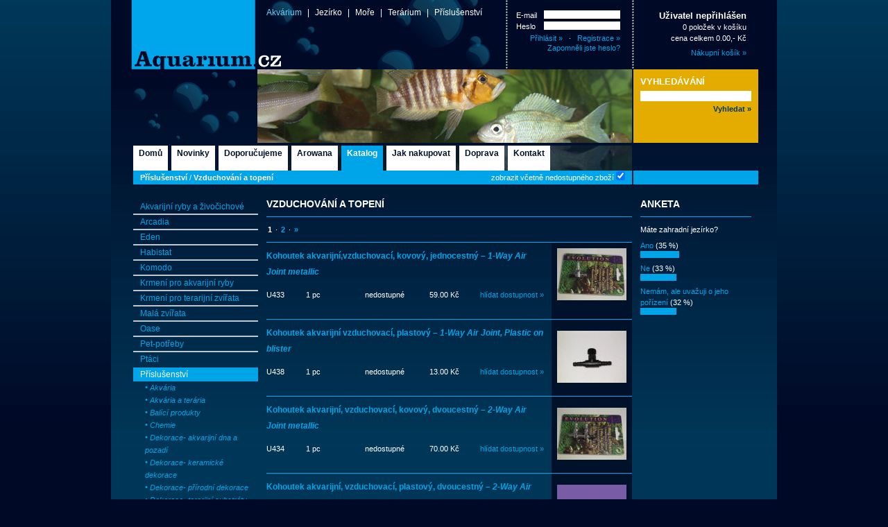

--- FILE ---
content_type: text/html; charset=windows-1250
request_url: http://www.aquarium.cz/katalog/prislusenstvi/vzduchovani-a-topeni/
body_size: 6806
content:
<!DOCTYPE HTML PUBLIC "-//W3C//DTD HTML 4.01 Transitional//EN" "http://www.w3.org/TR/html4/loose.dtd">
<html>
<head>
  <meta http-equiv="content-type" content="text/html; charset=windows-1250">
  <title>    Vzduchování a topení                                         | 
      aquarium.cz</title>
  <base href="http://www.aquarium.cz/">
  <link rel="stylesheet" href="http://www.aquarium.cz/static/base.css" type="text/css">
  <link href="rss/" rel="alternate" type="application/rss+xml" title="RSS kanál">
  <!--[if lte IE 6]><link rel="stylesheet" href="http://www.aquarium.cz/static/base_ie6.css" type="text/css"><![endif]-->
    <!--[if IE]><style type="text/css"> #page div.katalog input.submit { width: 60px; } </style><![endif]-->
  <meta name="keywords" content="akvarijní rybičky, akvária, příslušenství k akváriím">
  <meta name="description" content="Prodej akvarijních rybiček">
  <meta http-equiv="content-language" content="cs">
  <meta name="robots" content="all, follow">
  <meta name="author" content="www.pesava.cz; e-mail: weby@pesava.cz">
<meta name="verify-v1" content="sV+ugxdOtQ38TIiy8SGM0wI8C7nOPoLJLY3gAHQkEJk=" />
  <script src="http://www.aquarium.cz/static/skup.js" type="da2a88d14f6889417d7db255-text/javascript" language="JavaScript"></script>
  
<script type="da2a88d14f6889417d7db255-text/javascript" src="http://www.aquarium.cz/static/lightbox/prototype.js"></script>
<script type="da2a88d14f6889417d7db255-text/javascript" src="http://www.aquarium.cz/static/lightbox/scriptaculous.js?load=effects"></script>
<script type="da2a88d14f6889417d7db255-text/javascript" src="http://www.aquarium.cz/static/lightbox/lightbox.js"></script>
<link rel="stylesheet" href="http://www.aquarium.cz/static/lightbox/lightbox.css" type="text/css">

</head>
<body><div class="body">
  <div id="head">
    <h1><a href="http://www.aquarium.cz/" title="Aquarium.cz"><span>Aquarium.cz</span></a></h1>
    <div class="sekce">
      <a href="http://www.aquarium.cz/" class="act">Akvárium</a> |
      <a href="http://www.aquarium.cz/jezirko/">Jezírko</a> |
      <a href="http://www.aquarium.cz/more/">Moře</a> |
      <a href="http://www.aquarium.cz/terarium/">Terárium</a> |
      <a href="http://www.aquarium.cz/prislusenstvi/">Příslušenství</a>
          </div>
          <div class="login">
                        <form action="http://www.aquarium.cz/" method="post">
          <label for="email">E-mail</label>
          <div><input type="text" name="email" maxlength="32" size="32" value="" id="email"></div>
          <label for="heslo">Heslo</label>
          <div><input type="password" name="heslo" maxlength="32" size="32" id="heslo"></div>
          <div class="butt">
            <input type="submit" name="login" value="Přihlásit &raquo;"> 
            &nbsp; &middot; &nbsp; 
            <a href="registrace/">Registrace &raquo;</a><br>
            <a href="zapomenute-heslo/">Zapomněli jste heslo?</a>
          </div>   
        </form>
      </div>
      
    <div class="user">
      <strong>
        Uživatel nepřihlášen
              </strong><br>
      0 položek v košíku<br>
      cena celkem 0.00,- Kč<br>
      <div class="butt">
        <a href="kos/">Nákupní košík &raquo;</a> 
              </div>
    </div>
    <br clear="all">
    <div class="banner"><img src="http://www.aquarium.cz/static/design-akvarium/banner1_top.jpg" alt="banner1_top.jpg" height="106" width="540"></div>
    <div class="search">
      <strong>Vyhledávání</strong>
      <form action="hledej/" method="get">
        <input type="text" name="w" maxlength="64" value=""><br>
        <input type="submit" class="submit" value="Vyhledat &raquo;">
      </form>
    </div>
    <br clear="all">
  </div>
  <div id="menu" style="background-image: url(http://www.aquarium.cz/static/design-akvarium/banner1_bottom.jpg);">
                  <a href="">Domů</a>
                        <a href="novinky/">Novinky</a>
                        <a href="specialita/">Doporučujeme</a>
                        <a href="arowana/">Arowana</a>
                        <a href="katalog/" class="act">Katalog</a>
                        <a href="jak-nakupovat/">Jak nakupovat</a>
                        <a href="doprava/">Doprava</a>
                        <a href="kontakt/">Kontakt</a>
                                                                                                      </div>
  <div id="path">
    <div class="main">
      <span>zobrazit včetně nedostupného zboží <input id="checkbox" type="checkbox" checked="true"></span>              <a href="katalog/prislusenstvi/">Příslušenství</a> /               <a href="katalog/prislusenstvi/vzduchovani-a-topeni/">Vzduchování a topení                                        </a>          </div>
    <div class="right">&nbsp;</div>
    <br clear="all">
  </div>
  <div class="page">
    <div id="kat">
              <a id="akvarijni-ryby-a-zivocichove" href="katalog/akvarijni-ryby-a-zivocichove/" class="first">Akvarijní ryby a živočichové</a>
        <ul id="sub-akvarijni-ryby-a-zivocichove" style="display: none;">          <li><a href="katalog/akvarijni-ryby-a-zivocichove/africke-cichlidy-jezer-malawi-victorin/">&bull; Africké cichlidy jezer malawi + victorin                    </a></li>
                  <li><a href="katalog/akvarijni-ryby-a-zivocichove/africke-tetry/">&bull; Africké tetry                                               </a></li>
                  <li><a href="katalog/akvarijni-ryby-a-zivocichove/africke-trpaslici-cichlidky/">&bull; Africké trpasličí cichlidky                                 </a></li>
                  <li><a href="katalog/akvarijni-ryby-a-zivocichove/ostnojazycne-ryby/">&bull; Arowany                                                     </a></li>
                  <li><a href="katalog/akvarijni-ryby-a-zivocichove/brakicke-ryby/">&bull; Brakické ryby                                               </a></li>
                  <li><a href="katalog/akvarijni-ryby-a-zivocichove/cichlidy-jezera-tanganyika/">&bull; Cichlidy jezera tanganyika                                  </a></li>
                  <li><a href="katalog/akvarijni-ryby-a-zivocichove/duhovky-gavunci/">&bull; Duhovky - (gavůnci)                                         </a></li>
                  <li><a href="katalog/akvarijni-ryby-a-zivocichove/dania-rasbory-kardinalky/">&bull; Dánia, rasbory, kardinálky                                  </a></li>
                  <li><a href="katalog/akvarijni-ryby-a-zivocichove/halancici/">&bull; Štikovci                                                    </a></li>
                  <li><a href="katalog/akvarijni-ryby-a-zivocichove/hrotnocelci/">&bull; Hrotnočelci                                                 </a></li>
                  <li><a href="katalog/akvarijni-ryby-a-zivocichove/jihoamericke-cichlidky-apistogrammy/">&bull; Jihoamerické cichlidky (apistogrammy)                       </a></li>
                  <li><a href="katalog/akvarijni-ryby-a-zivocichove/jihoamericke-tetry/">&bull; Jihoamerické tetry                                          </a></li>
                  <li><a href="katalog/akvarijni-ryby-a-zivocichove/africcti-sumci/">&bull; Krevety                                                     </a></li>
                  <li><a href="katalog/akvarijni-ryby-a-zivocichove/labirintky-cichavci/">&bull; Labyrintky (čichavci)                                       </a></li>
                  <li><a href="katalog/akvarijni-ryby-a-zivocichove/labirintky-betty/">&bull; Labyrintky - betty                                          </a></li>
                  <li><a href="katalog/akvarijni-ryby-a-zivocichove/lezci-hlavacoviti/">&bull; Lezci a hlaváčovití                                         </a></li>
                  <li><a href="katalog/akvarijni-ryby-a-zivocichove/mekkysi/">&bull; Měkkýši                                                     </a></li>
                  <li><a href="katalog/akvarijni-ryby-a-zivocichove/mrenky-rasozrouti/">&bull; Mřenky a řasožrouti                                         </a></li>
                  <li><a href="katalog/akvarijni-ryby-a-zivocichove/nozovci/">&bull; Nožovci                                                     </a></li>
                  <li><a href="katalog/akvarijni-ryby-a-zivocichove/obozivelnici/">&bull; Obojživelníci                                               </a></li>
                  <li><a href="katalog/akvarijni-ryby-a-zivocichove/ostatni-cichlidy/">&bull; Ostatní cichlidy                                            </a></li>
                  <li><a href="katalog/akvarijni-ryby-a-zivocichove/ostatni-ryby/">&bull; Ostatní ryby                                                </a></li>
                  <li><a href="katalog/akvarijni-ryby-a-zivocichove/parmicky/">&bull; Parmičky                                                    </a></li>
                  <li><a href="katalog/akvarijni-ryby-a-zivocichove/raci-a-krabi/">&bull; Raci a krabi                                                </a></li>
                  <li><a href="katalog/akvarijni-ryby-a-zivocichove/rejnoci/">&bull; Rejnoci                                                     </a></li>
                  <li><a href="katalog/akvarijni-ryby-a-zivocichove/skalari/">&bull; Skaláři                                                     </a></li>
                  <li><a href="katalog/akvarijni-ryby-a-zivocichove/zavojnatky/">&bull; Studenovodní ryby - závojnatky                              </a></li>
                  <li><a href="katalog/akvarijni-ryby-a-zivocichove/sumci/">&bull; Sumci                                                       </a></li>
                  <li><a href="katalog/akvarijni-ryby-a-zivocichove/africci-sumci/">&bull; Sumci afričtí                                               </a></li>
                  <li><a href="katalog/akvarijni-ryby-a-zivocichove/jihoamericci-sumci/">&bull; Sumci jihoameričtí                                          </a></li>
                  <li><a href="katalog/akvarijni-ryby-a-zivocichove/ostatni-sumci/">&bull; Sumci ostatní                                               </a></li>
                  <li><a href="katalog/akvarijni-ryby-a-zivocichove/tercovci-diskuse/">&bull; Terčovci (diskuse)                                          </a></li>
                  <li><a href="katalog/akvarijni-ryby-a-zivocichove/velke-jihoamericke-stredoamericke-cich/">&bull; Velké jihoamerické + středoamerické cich                    </a></li>
                  <li><a href="katalog/akvarijni-ryby-a-zivocichove/platy/">&bull; Živorodky -  platy                                          </a></li>
                  <li><a href="katalog/akvarijni-ryby-a-zivocichove/mecovky/">&bull; Živorodky - mečovky                                         </a></li>
                  <li><a href="katalog/akvarijni-ryby-a-zivocichove/zivorodky-velkoploutve/">&bull; Živorodky - molly                                           </a></li>
                  <li><a href="katalog/akvarijni-ryby-a-zivocichove/zivorodky/">&bull; Živorodky - ostatní                                         </a></li>
                  <li><a href="katalog/akvarijni-ryby-a-zivocichove/pavi-ocka/">&bull; Živorodky - paví očka                                       </a></li>
                  <li><a href="katalog/akvarijni-ryby-a-zivocichove/ctverzubci/">&bull; Čtverzubci                                                  </a></li>
                  <li><a href="katalog/akvarijni-ryby-a-zivocichove/ctverzubcoviti/">&bull; Čtverzubcovití a hrotnočelcovití                            </a></li>
        </ul>
              <a id="arcadia" href="katalog/arcadia/" class="">Arcadia</a>
        <ul id="sub-arcadia" style="display: none;">          <li><a href="katalog/arcadia/arcadia/">&bull; Arcadia                                                     </a></li>
        </ul>
              <a id="eden" href="katalog/eden/" class="">Eden</a>
        <ul id="sub-eden" style="display: none;">          <li><a href="katalog/eden/eden/">&bull; Eden                                                        </a></li>
        </ul>
              <a id="habistat" href="katalog/habistat/" class="">Habistat</a>
        <ul id="sub-habistat" style="display: none;">          <li><a href="katalog/habistat/habistat-krmiva-doplnky/">&bull; Krmiva a doplňky                                            </a></li>
                  <li><a href="katalog/habistat/habistat-podestylky/">&bull; Podestýlky                                                  </a></li>
        </ul>
              <a id="komodo" href="katalog/komodo/" class="">Komodo</a>
        <ul id="sub-komodo" style="display: none;">          <li><a href="katalog/komodo/dekorace-komodo/">&bull; Dekorace                                                    </a></li>
                  <li><a href="katalog/komodo/krmiva-doplniky-komodo/">&bull; Krmiva a doplňky                                            </a></li>
                  <li><a href="katalog/komodo/merici-technika-komodo/">&bull; Měřící technika                                             </a></li>
                  <li><a href="katalog/komodo/osvetleni-komodo/">&bull; Osvětlení                                                   </a></li>
                  <li><a href="katalog/komodo/teraria-komodo/">&bull; Terária                                                     </a></li>
                  <li><a href="katalog/komodo/topeni-komodo/">&bull; Topení                                                      </a></li>
        </ul>
              <a id="krmeni-pro-akvarijni-ryby" href="katalog/krmeni-pro-akvarijni-ryby/" class="">Krmení pro akvarijní ryby</a>
        <ul id="sub-krmeni-pro-akvarijni-ryby" style="display: none;">          <li><a href="katalog/krmeni-pro-akvarijni-ryby/krmeni/">&bull; Krmení                                                      </a></li>
                  <li><a href="katalog/krmeni-pro-akvarijni-ryby/mrazena-krmiva/">&bull; Mražená krmiva                                              </a></li>
                  <li><a href="katalog/krmeni-pro-akvarijni-ryby/mrazena-krmiva-v-blistrech/">&bull; Mražená krmiva -  v blistrech                               </a></li>
                  <li><a href="katalog/krmeni-pro-akvarijni-ryby/mrazena-krmiva-chovatelske-baleni/">&bull; Mražená krmiva - chovatelské balení                         </a></li>
                  <li><a href="katalog/krmeni-pro-akvarijni-ryby/sucha-krmiva/">&bull; Suchá krmiva                                                </a></li>
                  <li><a href="katalog/krmeni-pro-akvarijni-ryby/ziva-krmina/">&bull; Živá krmiva                                                 </a></li>
        </ul>
              <a id="krmeni-pro-terarijni-zvirata" href="katalog/krmeni-pro-terarijni-zvirata/" class="">Krmení pro terarijní zvířata</a>
        <ul id="sub-krmeni-pro-terarijni-zvirata" style="display: none;">          <li><a href="katalog/krmeni-pro-terarijni-zvirata/krmeni-pro-terarijni-zvirata/">&bull; Krmení pro terariní zvířata                                 </a></li>
        </ul>
              <a id="mala-zvirata" href="katalog/mala-zvirata/" class="">Malá zvířata</a>
        <ul id="sub-mala-zvirata" style="display: none;">          <li><a href="katalog/mala-zvirata/hlodavci/">&bull; Hlodavci                                                    </a></li>
                  <li><a href="katalog/mala-zvirata/mala-zvirata/">&bull; Malá zvířata                                                </a></li>
        </ul>
              <a id="oase" href="katalog/oase/" class="">Oase</a>
        <ul id="sub-oase" style="display: none;">          <li><a href="katalog/oase/oase/">&bull; Oase                                                        </a></li>
        </ul>
              <a id="pet-potreby" href="katalog/pet-potreby/" class="">Pet-potřeby</a>
        <ul id="sub-pet-potreby" style="display: none;">          <li><a href="katalog/pet-potreby/hlodavci/">&bull; Hlodavci                                                    </a></li>
                  <li><a href="katalog/pet-potreby/krmiva-pro-kocky/">&bull; Krmiva a potřeby pro kočky                                  </a></li>
                  <li><a href="katalog/pet-potreby/krmiva-a-potreby-pro-psy/">&bull; Krmiva a potřeby pro psy                                    </a></li>
                  <li><a href="katalog/pet-potreby/ptaci-krmeni/">&bull; Ptáci                                                       </a></li>
        </ul>
              <a id="ptaci" href="katalog/ptaci/" class="">Ptáci</a>
        <ul id="sub-ptaci" style="display: none;">          <li><a href="katalog/ptaci/ptaci/">&bull; Ptáci                                                       </a></li>
        </ul>
              <a id="prislusenstvi" href="katalog/prislusenstvi/" class=" act">Příslušenství</a>
        <ul id="sub-prislusenstvi">          <li><a href="katalog/prislusenstvi/akvaria/">&bull; Akvária                                                     </a></li>
                  <li><a href="katalog/prislusenstvi/teraria/">&bull; Akvária a terária                                           </a></li>
                  <li><a href="katalog/prislusenstvi/packing-products/">&bull; Balící produkty                                             </a></li>
                  <li><a href="katalog/prislusenstvi/chemie/">&bull; Chemie                                                      </a></li>
                  <li><a href="katalog/prislusenstvi/dekorace-akvarijni-dna-a-pozadi/">&bull; Dekorace- akvarijní dna a pozadí                            </a></li>
                  <li><a href="katalog/prislusenstvi/dekorace-keramicke-dekorace/">&bull; Dekorace- keramické dekorace                                </a></li>
                  <li><a href="katalog/prislusenstvi/dekorace-prirodni-dekorace/">&bull; Dekorace- přírodní dekorace                                 </a></li>
                  <li><a href="katalog/prislusenstvi/dekorace-terarini-substraty-dekorace/">&bull; Dekorace- terarijní substráty a dekorace                    </a></li>
                  <li><a href="katalog/prislusenstvi/dekorace/">&bull; Dekorácie                                                   </a></li>
                  <li><a href="katalog/prislusenstvi/filtracni-technika/">&bull; Filtrační technika                                          </a></li>
                  <li><a href="katalog/prislusenstvi/literatura/">&bull; Literatura                                                  </a></li>
                  <li><a href="katalog/prislusenstvi/merici-technika-a-testovani-vody/">&bull; Měřící technika a testování vody                            </a></li>
                  <li><a href="katalog/prislusenstvi/osvetleni/">&bull; Osvětlení                                                   </a></li>
                  <li><a href="katalog/prislusenstvi/osvetleni-akvarijni/">&bull; Osvětlení - akvarijní                                       </a></li>
                  <li><a href="katalog/prislusenstvi/osvetleni-akvarijni-led-technologie/">&bull; Osvětlení - akvarijní led technologie                       </a></li>
                  <li><a href="katalog/prislusenstvi/osvetleni-terarijni/">&bull; Osvětlení - terarijní                                       </a></li>
                  <li><a href="katalog/prislusenstvi/prislusenstvi/">&bull; Prislušenství                                               </a></li>
                  <li><a href="katalog/prislusenstvi/equipment-for-aquarium/">&bull; Příslušenství pro akvária                                   </a></li>
                  <li><a href="katalog/prislusenstvi/sitky/">&bull; Síťky příslušenství                                         </a></li>
                  <li><a href="katalog/prislusenstvi/vzduchovani-a-topeni/" class="act">&bull; Vzduchování a topení                                        </a></li>
                  <li><a href="katalog/prislusenstvi/uprava-vody-a-leciva/">&bull; Úprava vody a léčivá                                        </a></li>
        </ul>
              <a id="rostliny" href="katalog/rostliny/" class="">Rostliny</a>
        <ul id="sub-rostliny" style="display: none;">          <li><a href="katalog/rostliny/rostliny-bucephalandra/">&bull; Bucephalandra                                               </a></li>
                  <li><a href="katalog/rostliny/rostliny-invitro/">&bull; Invitro plants                                              </a></li>
                  <li><a href="katalog/rostliny/rostliny-matecni/">&bull; Mateční rostliny                                            </a></li>
                  <li><a href="katalog/rostliny/rostliny-moss/">&bull; Moss                                                        </a></li>
                  <li><a href="katalog/rostliny/rostliny-sety/">&bull; Plant-sets                                                  </a></li>
                  <li><a href="katalog/rostliny/Real-planton-Deco-BONSAI/">&bull; Real plant on deco bonsai                                   </a></li>
                  <li><a href="katalog/rostliny/rostliny-terarijni/">&bull; Terarijní rostliny                                          </a></li>
                  <li><a href="katalog/rostliny/rostliny-umele/">&bull; Umělé rostliny                                              </a></li>
                  <li><a href="katalog/rostliny/rostliny-velke/">&bull; Velké rostliny petra-aqua                                   </a></li>
                  <li><a href="katalog/rostliny/rostliny-zive/">&bull; Živé rostliny                                               </a></li>
                  <li><a href="katalog/rostliny/rostliny-zive-pa/">&bull; Živé rostliny petra-aqua                                    </a></li>
                  <li><a href="katalog/rostliny/rostliny-rarity/">&bull; Živé rostliny – rarity                                      </a></li>
        </ul>
              <a id="studenovodni-ryby" href="katalog/studenovodni-ryby/" class="">Studenovodní ryby</a>
        <ul id="sub-studenovodni-ryby" style="display: none;">          <li><a href="katalog/studenovodni-ryby/jezirkove-ryby/">&bull; Ostatní jezírkové ryby                                      </a></li>
                  <li><a href="katalog/studenovodni-ryby/bitopove-ryby/">&bull; Ostatní studenovodní ryby a živočichové                     </a></li>
                  <li><a href="katalog/studenovodni-ryby/koi-kapri/">&bull; Studenovodní ryby -  koi kapři                              </a></li>
                  <li><a href="katalog/studenovodni-ryby/jesteri/">&bull; Studenovodní ryby - jeseteři                                </a></li>
                  <li><a href="katalog/studenovodni-ryby/karasy/">&bull; Studenovodní ryby - karásci                                 </a></li>
        </ul>
              <a id="terarijni-zvirata" href="katalog/terarijni-zvirata/" class="">Terarijní zvířata</a>
        <ul id="sub-terarijni-zvirata" style="display: none;">          <li><a href="katalog/terarijni-zvirata/agamy/">&bull; Agamy                                                       </a></li>
                  <li><a href="katalog/terarijni-zvirata/bezobratli/">&bull; Bezobratlí                                                  </a></li>
                  <li><a href="katalog/terarijni-zvirata/hadi/">&bull; Hadi                                                        </a></li>
                  <li><a href="katalog/terarijni-zvirata/obojzivelnici-ostatni/">&bull; Obojživelníci ostatní                                       </a></li>
                  <li><a href="katalog/terarijni-zvirata/zelvy-vodni/">&bull; Želvy vodní                                                 </a></li>
                  <li><a href="katalog/terarijni-zvirata/zaby/">&bull; Žáby                                                        </a></li>
        </ul>
              <a id="tropical" href="katalog/tropical/" class="">Tropical</a>
        <ul id="sub-tropical" style="display: none;">          <li><a href="katalog/tropical/aqua-care-tropical/">&bull; Aqua care                                                   </a></li>
                  <li><a href="katalog/tropical/sucha-krmiva-tropical/">&bull; Suchá krmiva tropical                                       </a></li>
        </ul>
          </div>
    <div id="page">
  
<h2>Vzduchování a topení                                        </h2>



  <p class="stranky">
          <a href="katalog/prislusenstvi/vzduchovani-a-topeni/strana-1/" class="act">1</a>
       &middot;           <a href="katalog/prislusenstvi/vzduchovani-a-topeni/strana-2/">2</a>
       &middot;           <a href="katalog/prislusenstvi/vzduchovani-a-topeni/strana-2/">&raquo;</a>
            </p>


  <form action="katalog/prislusenstvi/vzduchovani-a-topeni/?" method="post"><div class="katalog">
        
            
    <div class="first">
      <a href="/static/foto/3740.jpg" rel="lightbox[]" title="Kohoutek akvarijní,vzduchovací, kovový, jednocestný - 1-Way Air Joint metallic"><img src="/static/thmb/3740.jpg" alt="3740.jpg" title="Kohoutek akvarijní,vzduchovací, kovový, jednocestný - 1-Way Air Joint metallic" width="100"></a>      <div>
        <a name="3740"></a>
          
        <h3>                                                                           
          <a href="/katalog/prislusenstvi/vzduchovani-a-topeni/3740/">          Kohoutek akvarijní,vzduchovací, kovový, jednocestný &ndash; <em>1-Way Air Joint metallic</em>
          </a>        </h3>
                <table>
          <col width="60"><col width="90"><col width="70"><col width="70"><col width="120">
          <tr class="last"><td>U433</td><td>1 pc                                              </td><td>nedostupné</td><td class="cena">59.00 Kč&nbsp;</td><td class="cena">              <a href="dostupnost/?kod=U433">hlídat dostupnost &raquo;</a>
            </td>
          </tr>
                  </table>
      </div>
      <br clear="all">
    </div>
        
            
    <div>
      <a href="/static/foto/3690.jpg" rel="lightbox[]" title="Kohoutek akvarijní vzduchovací, plastový - 1-Way Air Joint, Plastic on blister"><img src="/static/thmb/3690.jpg" alt="3690.jpg" title="Kohoutek akvarijní vzduchovací, plastový - 1-Way Air Joint, Plastic on blister" width="100"></a>      <div>
        <a name="3690"></a>
          
        <h3>                                                                           
          <a href="/katalog/prislusenstvi/vzduchovani-a-topeni/3690/">          Kohoutek akvarijní vzduchovací, plastový &ndash; <em>1-Way Air Joint, Plastic on blister</em>
          </a>        </h3>
                <table>
          <col width="60"><col width="90"><col width="70"><col width="70"><col width="120">
          <tr class="last"><td>U438</td><td>1 pc                                              </td><td>nedostupné</td><td class="cena">13.00 Kč&nbsp;</td><td class="cena">              <a href="dostupnost/?kod=U438">hlídat dostupnost &raquo;</a>
            </td>
          </tr>
                  </table>
      </div>
      <br clear="all">
    </div>
        
            
    <div>
      <a href="/static/foto/3741.jpg" rel="lightbox[]" title="Kohoutek akvarijní, vzduchovací, kovový, dvoucestný - 2-Way Air Joint metallic"><img src="/static/thmb/3741.jpg" alt="3741.jpg" title="Kohoutek akvarijní, vzduchovací, kovový, dvoucestný - 2-Way Air Joint metallic" width="100"></a>      <div>
        <a name="3741"></a>
          
        <h3>                                                                           
          <a href="/katalog/prislusenstvi/vzduchovani-a-topeni/3741/">          Kohoutek akvarijní, vzduchovací, kovový, dvoucestný &ndash; <em>2-Way Air Joint metallic</em>
          </a>        </h3>
                <table>
          <col width="60"><col width="90"><col width="70"><col width="70"><col width="120">
          <tr class="last"><td>U434</td><td>1 pc                                              </td><td>nedostupné</td><td class="cena">70.00 Kč&nbsp;</td><td class="cena">              <a href="dostupnost/?kod=U434">hlídat dostupnost &raquo;</a>
            </td>
          </tr>
                  </table>
      </div>
      <br clear="all">
    </div>
        
            
    <div>
      <a href="/static/foto/3837.jpg" rel="lightbox[]" title="Kohoutek akvarijní, vzduchovací, plastový, dvoucestný - 2-Way Air Joint plastic"><img src="/static/thmb/3837.jpg" alt="3837.jpg" title="Kohoutek akvarijní, vzduchovací, plastový, dvoucestný - 2-Way Air Joint plastic" width="100"></a>      <div>
        <a name="3837"></a>
          
        <h3>                                                                           
          <a href="/katalog/prislusenstvi/vzduchovani-a-topeni/3837/">          Kohoutek akvarijní, vzduchovací, plastový, dvoucestný &ndash; <em>2-Way Air Joint plastic</em>
          </a>        </h3>
                <table>
          <col width="60"><col width="90"><col width="70"><col width="70"><col width="120">
          <tr class="last"><td>U468</td><td>1 pc                                              </td><td>nedostupné</td><td class="cena">9.00 Kč&nbsp;</td><td class="cena">              <a href="dostupnost/?kod=U468">hlídat dostupnost &raquo;</a>
            </td>
          </tr>
                  </table>
      </div>
      <br clear="all">
    </div>
        
            
    <div>
      <a href="/static/foto/3694.jpg" rel="lightbox[]" title="Kohoutek akvarijní vzduchovací, plastový průběžný - Air Joint, plastic, continuous "><img src="/static/thmb/3694.jpg" alt="3694.jpg" title="Kohoutek akvarijní vzduchovací, plastový průběžný - Air Joint, plastic, continuous " width="100"></a>      <div>
        <a name="3694"></a>
          
        <h3>                                                                           
          <a href="/katalog/prislusenstvi/vzduchovani-a-topeni/3694/">          Kohoutek akvarijní vzduchovací, plastový průběžný &ndash; <em>Air Joint, plastic, continuous </em>
          </a>        </h3>
                <table>
          <col width="60"><col width="90"><col width="70"><col width="70"><col width="120">
          <tr class="last"><td>U441</td><td>1 pc                                              </td><td>nedostupné</td><td class="cena">15.00 Kč&nbsp;</td><td class="cena">              <a href="dostupnost/?kod=U441">hlídat dostupnost &raquo;</a>
            </td>
          </tr>
                  </table>
      </div>
      <br clear="all">
    </div>
                  
    <div>
      <a href="/static/foto/3692.jpg" rel="lightbox[]" title="Air Joint, plastic, end "><img src="/static/thmb/3692.jpg" alt="3692.jpg" title="Air Joint, plastic, end " width="100"></a>      <div>
        <a name="3692"></a>
          
        <h3>                                                                           
          <a href="/katalog/prislusenstvi/vzduchovani-a-topeni/3692/">          <em>Air Joint, plastic, end </em>
          </a>        </h3>
                <table>
          <col width="60"><col width="90"><col width="70"><col width="70"><col width="120">
          <tr class="last"><td>U440</td><td>1 pc                                              </td><td>nedostupné</td><td class="cena">12.00 Kč&nbsp;</td><td class="cena">              <a href="dostupnost/?kod=U440">hlídat dostupnost &raquo;</a>
            </td>
          </tr>
                  </table>
      </div>
      <br clear="all">
    </div>
                  
    <div>
      <a href="/static/foto/5567.jpg" rel="lightbox[]" title="Air Stone Bubble Strip"><img src="/static/thmb/5567.jpg" alt="5567.jpg" title="Air Stone Bubble Strip" width="100"></a>      <div>
        <a name="5567"></a>
          
        <h3>                                                                           
          <a href="/katalog/prislusenstvi/vzduchovani-a-topeni/5567/">          <em>Air Stone Bubble Strip</em>
          </a>        </h3>
                <table>
          <col width="60"><col width="90"><col width="70"><col width="70"><col width="120">
          <tr class="last"><td>U217</td><td>15 cm                                             </td><td>nedostupné</td><td class="cena">23.00 Kč&nbsp;</td><td class="cena">              <a href="dostupnost/?kod=U217">hlídat dostupnost &raquo;</a>
            </td>
          </tr>
                  </table>
      </div>
      <br clear="all">
    </div>
                  
    <div>
      <a href="/static/foto/5568.jpg" rel="lightbox[]" title="Air Stone Cylindrical-blister"><img src="/static/thmb/5568.jpg" alt="5568.jpg" title="Air Stone Cylindrical-blister" width="100"></a>      <div>
        <a name="5568"></a>
          
        <h3>                                                                           
          <a href="/katalog/prislusenstvi/vzduchovani-a-topeni/5568/">          <em>Air Stone Cylindrical-blister</em>
          </a>        </h3>
                <table>
          <col width="60"><col width="90"><col width="70"><col width="70"><col width="120">
          <tr class="last"><td>U218</td><td>15x25 mm                                          </td><td>nedostupné</td><td class="cena">12.00 Kč&nbsp;</td><td class="cena">              <a href="dostupnost/?kod=U218">hlídat dostupnost &raquo;</a>
            </td>
          </tr>
                  </table>
      </div>
      <br clear="all">
    </div>
                  
    <div>
      <a href="/static/foto/5569.jpg" rel="lightbox[]" title="Air Stone Round"><img src="/static/thmb/5569.jpg" alt="5569.jpg" title="Air Stone Round" width="100"></a>      <div>
        <a name="5569"></a>
          
        <h3>                                                                           
          <a href="/katalog/prislusenstvi/vzduchovani-a-topeni/5569/">          <em>Air Stone Round</em>
          </a>        </h3>
                <table>
          <col width="60"><col width="90"><col width="70"><col width="70"><col width="120">
          <tr class="last"><td>U219</td><td>3 cm                                              </td><td>nedostupné</td><td class="cena">8.00 Kč&nbsp;</td><td class="cena">              <a href="dostupnost/?kod=U219">hlídat dostupnost &raquo;</a>
            </td>
          </tr>
                  </table>
      </div>
      <br clear="all">
    </div>
                  
    <div>
            <div>
        <a name="4424"></a>
          
        <h3>                                                                           
          <a href="/katalog/prislusenstvi/vzduchovani-a-topeni/4424/">          <em>Air pump Double outlet</em>
          </a>        </h3>
                <table>
          <col width="60"><col width="90"><col width="70"><col width="70"><col width="120">
          <tr class="last"><td>U555</td><td>2,5 W                                             </td><td>nedostupné</td><td class="cena">190.00 Kč&nbsp;</td><td class="cena">              <a href="dostupnost/?kod=U555">hlídat dostupnost &raquo;</a>
            </td>
          </tr>
                  </table>
      </div>
      <br clear="all">
    </div>
        
            
    <div>
      <a href="/static/foto/3918.jpg" rel="lightbox[]" title="Akvarijní vzduchovací motorek - Air pump Single outlet"><img src="/static/thmb/3918.jpg" alt="3918.jpg" title="Akvarijní vzduchovací motorek - Air pump Single outlet" width="100"></a>      <div>
        <a name="3918"></a>
          
        <h3>                                                                           
          <a href="/katalog/prislusenstvi/vzduchovani-a-topeni/3918/">          Akvarijní vzduchovací motorek &ndash; <em>Air pump Single outlet</em>
          </a>        </h3>
                <table>
          <col width="60"><col width="90"><col width="70"><col width="70"><col width="120">
          <tr class="last"><td>U519</td><td>1,8 W                                             </td><td>nedostupné</td><td class="cena">145.00 Kč&nbsp;</td><td class="cena">              <a href="dostupnost/?kod=U519">hlídat dostupnost &raquo;</a>
            </td>
          </tr>
                  </table>
      </div>
      <br clear="all">
    </div>
        
            
    <div>
      <a href="/static/foto/3695.jpg" rel="lightbox[]" title="Kámen vzduchovací, válec - Air stone cylinder"><img src="/static/thmb/3695.jpg" alt="3695.jpg" title="Kámen vzduchovací, válec - Air stone cylinder" width="100"></a>      <div>
        <a name="3695"></a>
          
        <h3>                                                                           
          <a href="/katalog/prislusenstvi/vzduchovani-a-topeni/3695/">          Kámen vzduchovací, válec &ndash; <em>Air stone cylinder</em>
          </a>        </h3>
                <table>
          <col width="60"><col width="90"><col width="70"><col width="70"><col width="120">
          <tr><td>U442</td><td>1,5 x 2,5 cm                                      </td><td>nedostupné</td><td class="cena">15.00 Kč&nbsp;</td><td class="cena">              <a href="dostupnost/?kod=U442">hlídat dostupnost &raquo;</a>
            </td>
          </tr>
          <tr class="last"><td>U445</td><td>2,5 x 5 cm                                        </td><td>nedostupné</td><td class="cena">21.00 Kč&nbsp;</td><td class="cena">              <a href="dostupnost/?kod=U445">hlídat dostupnost &raquo;</a>
            </td>
          </tr>
                  </table>
      </div>
      <br clear="all">
    </div>
        
            
    <div>
      <a href="/static/foto/3696.jpg" rel="lightbox[]" title="Kámen vzduchovací, koule - Air stone round-blister"><img src="/static/thmb/3696.jpg" alt="3696.jpg" title="Kámen vzduchovací, koule - Air stone round-blister" width="100"></a>      <div>
        <a name="3696"></a>
          
        <h3>                                                                           
          <a href="/katalog/prislusenstvi/vzduchovani-a-topeni/3696/">          Kámen vzduchovací, koule &ndash; <em>Air stone round-blister</em>
          </a>        </h3>
                <table>
          <col width="60"><col width="90"><col width="70"><col width="70"><col width="120">
          <tr><td>U443</td><td>2 cm                                              </td><td>nedostupné</td><td class="cena">12.00 Kč&nbsp;</td><td class="cena">              <a href="dostupnost/?kod=U443">hlídat dostupnost &raquo;</a>
            </td>
          </tr>
          <tr class="last"><td>U444</td><td>3 cm                                              </td><td>nedostupné</td><td class="cena">19.00 Kč&nbsp;</td><td class="cena">              <a href="dostupnost/?kod=U444">hlídat dostupnost &raquo;</a>
            </td>
          </tr>
                  </table>
      </div>
      <br clear="all">
    </div>
        
            
    <div>
      <a href="/static/foto/3698.jpg" rel="lightbox[]" title="Kámen vzduchovací, hranol - Air stone, prism "><img src="/static/thmb/3698.jpg" alt="3698.jpg" title="Kámen vzduchovací, hranol - Air stone, prism " width="100"></a>      <div>
        <a name="3698"></a>
          
        <h3>                                                                           
          <a href="/katalog/prislusenstvi/vzduchovani-a-topeni/3698/">          Kámen vzduchovací, hranol &ndash; <em>Air stone, prism </em>
          </a>        </h3>
                <table>
          <col width="60"><col width="90"><col width="70"><col width="70"><col width="120">
          <tr><td>U446</td><td>1,5 x 1,5 x 2,5 cm                                </td><td>nedostupné</td><td class="cena">17.00 Kč&nbsp;</td><td class="cena">              <a href="dostupnost/?kod=U446">hlídat dostupnost &raquo;</a>
            </td>
          </tr>
          <tr><td>U447</td><td>2,5 x 2,5 x 2,5 cm                                </td><td>nedostupné</td><td class="cena">19.00 Kč&nbsp;</td><td class="cena">              <a href="dostupnost/?kod=U447">hlídat dostupnost &raquo;</a>
            </td>
          </tr>
          <tr><td>U448</td><td>10 cm                                             </td><td>nedostupné</td><td class="cena">25.00 Kč&nbsp;</td><td class="cena">              <a href="dostupnost/?kod=U448">hlídat dostupnost &raquo;</a>
            </td>
          </tr>
          <tr><td>U449</td><td>15 cm                                             </td><td>nedostupné</td><td class="cena">35.00 Kč&nbsp;</td><td class="cena">              <a href="dostupnost/?kod=U449">hlídat dostupnost &raquo;</a>
            </td>
          </tr>
          <tr class="last"><td>U450</td><td>20 cm                                             </td><td>nedostupné</td><td class="cena">39.00 Kč&nbsp;</td><td class="cena">              <a href="dostupnost/?kod=U450">hlídat dostupnost &raquo;</a>
            </td>
          </tr>
                  </table>
      </div>
      <br clear="all">
    </div>
                  
    <div>
      <a href="/static/foto/3649.jpg" rel="lightbox[]" title="Air tube "><img src="/static/thmb/3649.jpg" alt="3649.jpg" title="Air tube " width="100"></a>      <div>
        <a name="3649"></a>
          
        <h3>                                                                           
          <a href="/katalog/prislusenstvi/vzduchovani-a-topeni/3649/">          <em>Air tube </em>
          </a>        </h3>
                <table>
          <col width="60"><col width="90"><col width="70"><col width="70"><col width="120">
          <tr class="last"><td>U350</td><td>50 m                                              </td><td>nedostupné</td><td class="cena">229.00 Kč&nbsp;</td><td class="cena">              <a href="dostupnost/?kod=U350">hlídat dostupnost &raquo;</a>
            </td>
          </tr>
                  </table>
      </div>
      <br clear="all">
    </div>
    </div><br></form>


  <p class="stranky">
          <a href="katalog/prislusenstvi/vzduchovani-a-topeni/strana-1/" class="act">1</a>
       &middot;           <a href="katalog/prislusenstvi/vzduchovani-a-topeni/strana-2/">2</a>
       &middot;           <a href="katalog/prislusenstvi/vzduchovani-a-topeni/strana-2/">&raquo;</a>
            </p>


    </div>
    <div id="lista">
              <h2>Anketa</h2>

<p>Máte zahradní jezírko?</p>
<p>
  <a href="katalog/prislusenstvi/vzduchovani-a-topeni/?hlasuj=148">Ano</a> (35&nbsp;%)<br>
  <span class="ank" style="width: 56px">&nbsp;</span>
</p>
<p>
  <a href="katalog/prislusenstvi/vzduchovani-a-topeni/?hlasuj=149">Ne</a> (33&nbsp;%)<br>
  <span class="ank" style="width: 52px">&nbsp;</span>
</p>
<p>
  <a href="katalog/prislusenstvi/vzduchovani-a-topeni/?hlasuj=150">Nemám, ale uvažuji o jeho pořízení</a> (32&nbsp;%)<br>
  <span class="ank" style="width: 52px">&nbsp;</span>
</p>
          </div>
    <br clear="all">
  </div>
  <div id="foot">
    <div class="copy">&copy; <a href="http://www.aquarium.cz/" title="Aquarium.cz">Aquarium.cz</a></div>
    <div class="line">&nbsp;</div>
    <br clear="all">
  </div>
</div>
<script type="da2a88d14f6889417d7db255-text/javascript">
var gaJsHost = (("https:" == document.location.protocol) ? "https://ssl." : "http://www.");
document.write(unescape("%3Cscript src='" + gaJsHost + "google-analytics.com/ga.js' type='text/javascript'%3E%3C/script%3E"));
</script>
<script type="da2a88d14f6889417d7db255-text/javascript">
var pageTracker = _gat._getTracker("UA-318006-5");
pageTracker._trackPageview();

var timeObj     = new Date;
var unixTimeMs  = timeObj.getTime();
var unixTime    = parseInt(unixTimeMs / 1000);
var orderID     = pageTracker._visitCode() + '-' + unixTime;
</script>

<!-- Start of SmartSupp Live Chat script -->
<script type="da2a88d14f6889417d7db255-text/javascript">
var _chatcfg = _chatcfg || {};
_chatcfg['chatKey'] = "407506d39a5ff76b74b34ee45af608b7f2d4bd5c";
window.smartchat||(function(d) {
window.smartchat = true;
 var chat = d.createElement('script'); chat.async = true; 
 chat.type = 'text/javascript'; chat.charset = 'utf-8';
 chat.src = "http://www.smartsupp.com/chat/build/loader.js?t="+(new Date()).getTime();
 var s = d.getElementsByTagName('script')[0]; s.parentNode.insertBefore(chat, s);
})(document);
</script>
<!-- End of SmartSupp Live Chat script -->

<script src="/cdn-cgi/scripts/7d0fa10a/cloudflare-static/rocket-loader.min.js" data-cf-settings="da2a88d14f6889417d7db255-|49" defer></script><script defer src="https://static.cloudflareinsights.com/beacon.min.js/vcd15cbe7772f49c399c6a5babf22c1241717689176015" integrity="sha512-ZpsOmlRQV6y907TI0dKBHq9Md29nnaEIPlkf84rnaERnq6zvWvPUqr2ft8M1aS28oN72PdrCzSjY4U6VaAw1EQ==" data-cf-beacon='{"version":"2024.11.0","token":"0e4cc39fc6fc4b73a6ec85f81d71f466","r":1,"server_timing":{"name":{"cfCacheStatus":true,"cfEdge":true,"cfExtPri":true,"cfL4":true,"cfOrigin":true,"cfSpeedBrain":true},"location_startswith":null}}' crossorigin="anonymous"></script>
</body>
</html>

--- FILE ---
content_type: text/css
request_url: http://www.aquarium.cz/static/base.css
body_size: 2283
content:
* {
	margin: 0;
	padding: 0;
}
body {
	font-family: Arial, Helvetica, sans-serif;
	font-size: 11px;
	text-align: center;
	line-height: 1.5em;
	background: #000925 url(design-akvarium/back_body.gif) repeat-x;
	color: white;
}
.body {
	width: 960px;
	margin: 0 auto;
	text-align: left;
	background: #003758 url(design-akvarium/back_page.gif) repeat-x;
	color: white;
}

#head {
	background: url(design-akvarium/logo.gif) no-repeat;
	height: 206px;
	overflow: hidden;
}
#head.admin {
	height: 100px;
}
#head h1 {
	float: left;
	width: 209px;
	height: 100px;
	float: left;
}
#head .sekce {
	float: left;
	width: 340px;
	height: 80px;
	font-size: 12px;
	padding: 10px;
}
#head .sekce a {
	color: white;
	padding: 0 5px;
}
#head .sekce a.act, #head .sekce a:hover {
	color: #6AD4FF;
}
#head h1 a {
	width: 209px;
	height: 100px;
	display: block;
}
#head h1 span {
	display: none;
}
#head .login {
	float: left;
	width: 150px;
	height: 70px;
	background: url(design-akvarium/line.gif) repeat-y;
	padding: 15px;
	overflow: hidden;
	line-height: 14px;
}
#head .login label {
	width: 40px;
	overflow: hidden;
	float: left;
	height: 14px;
	margin-bottom: 2px;
}
#head .login div {
	width: 110px;
	float: left;
	height: 14px;
	margin-bottom: 2px;
}
#head .login input {
	width: 110px;
	border: none;
	font-size: 11px;
}
#head .login div.butt {
	margin-top: 1px;
	width: 100%;
	text-align: right;
}
#head .login div.butt input {
	background-color: transparent;
	color: #00A4E8;
	font-size: 11px;
	display: inline;
	padding: 0;
	width: auto;
	cursor: pointer;
}
#head .login p.error {
	color: red;
	margin-bottom: 5px;
}

#head a {
	color: #00A4E8;
	text-decoration: none;
	background-color: transparent;
}
#head a:hover {
	color: #6AD4FF;
	background-color: transparent;
}
#head .user {
	float: left;
	width: 150px;
	height: 70px;
	margin-left: 2px;
	background: url(design-akvarium/line.gif) repeat-y;
	padding: 15px;
	overflow: hidden;
	text-align: right;
}
#head .loggedin {
	width: 250px;
	margin-left: 82px;
}
#head .blank {
	background: none;
}
#head .user strong {
	font-size: 13px;
}
#head .user div.butt {
	margin-top: 5px;
}

#head .banner {
	float: left;
	width: 540px;
	height: 106px;
	margin-left: 211px;
}
#head .search {
	background-color: #e5ac00;
	color: white;
	width: 160px;
	height: 86px;
	padding: 10px;
	float: left;
	margin-left: 2px;
	overflow: hidden;
}
#head .search input {
	border: none;
	width: 160px;
	margin-top: 5px;
}
#head .search input.submit {
	background-color: transparent;
	color: #003758;
	font-size: 11px;
	display: inline;
	padding: 0;
	width: auto;
	cursor: pointer;
	float: right;
	font-weight: bold;
}
#head .search strong {
	text-transform: uppercase;
	font-size: 13px;	
}

#menu {
	height: 36px;
	overflow: hidden;
	margin: 4px 0 0 32px;
	background-repeat: no-repeat;
	background-position: 179px -4px;
}
#menu a {
	background-color: white;
	color: #001229;
	display: block;
	line-height: 12px;
	float: left;
	margin-right: 5px;
	padding: 5px 8px 19px 8px;
	font-size: 12px;
	text-decoration: none;
	font-weight: bold;
}
#menu a:hover {
	color: #00A4E8;
	background-color: white;
}
#menu a.act {
	background-color: #00A4E8;
	color: white;
}
#path div {
	margin-left: 32px;
	background-color: #00A4E8;
	color: white;
	height: 20px;
	line-height: 20px;
	float: left;
}
#path div.main {
	width: 699px;
	padding: 0 10px;
}
#path div.main span {
	float: right;
}
#path div.right {
	width: 180px;
	margin-left: 2px;
}
#path a {
	color: white;
	background-color: transparent;
	text-decoration: none;
	font-weight: bold;
}
#path a:hover {
	color: #001229;
	background-color: transparent;
}

#foot div {
	background-color: #001229;
	color: white;
	line-height: 12px;
	padding: 9px 10px;
	font-weight: bold;
	float: left;
}
#foot a {
	color: white;
	background-color: transparent;
	text-decoration: none;
}
#foot div.copy {
	margin-left: 32px;
	width: 160px;
}
#foot div.line {
	margin-left: 2px;
	width: 699px;
}

#page.admin {
	margin-right: 27px;
}
.page {
	margin-left: 32px;
	background: url(design-akvarium/bubliny.gif) no-repeat bottom right;
	padding: 20px 0;
}
#page.admin {
	background: none;
	min-height: 250px;
}
.page #kat {
	width: 180px;
	float: left;
}
.page #page {
	width: 527px;
	float: left;
	margin: 0 2px;
	padding-left: 10px;
}
.page #lista {
	width: 160px;
	float: left;
	padding: 0 10px;
}
#kat a {
	padding: 0 10px;
	display: block;
	text-decoration: none;
	border-top: 2px solid #bfc8ce;
	color: #00A4E8;
	background-color: transparent;
	font-size: 12px;
	line-height: 20px;
}
#kat a.first {
	margin-top: 2px;
	border-top: none;
}
#kat a:hover {
	color: #6AD4FF;
	background-color: transparent;
}
#kat a.act {
	background-color: #00A4E8;
	color: white;
	margin-top: 2px;
	border-top: none;
}
#kat li {
	padding-left: 7px;
	list-style-type: none;
}
#kat li a {
	border-top: none;
	line-height: 18px;
	font-style: italic;
	font-size: 11px;
}
#kat li a.act {
	color: white;
	background-color: transparent;
	margin-top: 0;
}
#lista h2, #page h2 {
	text-transform: uppercase;
	font-size: 14px;
	padding-bottom: 10px;
	border-bottom: 1px solid #00A4E8;
	margin-bottom: 10px;
}
#page p {
	margin: 10px 0;
}
#page ul {
	margin: 0 20px;
}
#page a {
	text-decoration: none;
	color: #00A4E8;
	background-color: transparent;
}
#page a:hover {
	color: #6AD4FF;
	background-color: transparent;
}
#lista a {
	color: #00A4E8;
	background-color: transparent;
	text-decoration: none;
}
#lista a:hover {
	color: #6AD4FF;
	background-color: transparent;
}
span.ank, #lista span.ank {
	overflow: hidden;
	height: 10px;
	background-color: #00A4E8;
	color: #00A4E8;
	display: block;
}

#lista p {
	margin: 7px 0;
}

#page div.katalog {
	background-image: url(design-akvarium/back_img.gif);
	background-repeat: repeat-y;
	background-position: 411px 0;
}
#page div.katalog a.fav {
	float: right;
	width: 16px;
	height: 16px;
	display: block;
}

#page div.katalog img {
	float: right;
	margin: 8px;
	border: none;
}
#page div.katalog a.fav img {
	display: inline;
	margin: 0;
}
#page div.katalog div {
	border-bottom: 1px solid #00A4E8; 
}
#page div.katalog div.first {
	border-top: 1px solid #00A4E8; 
}
#page div.katalog div div {
	width: 400px;
	border-bottom: none;
}
#page h3 {
	color: #00A4E8;
	font-size: 12px;
	background-color: transparent;
	margin: 8px 0 0 0;
}
#page div.katalog h3 {
	margin: 8px 0;
}
#page p.stranky a {
	font-weight: bold;
	padding: 0 2px;
}
#page p.stranky a.act {
	color: white;
	background-color: transparent;
}
#page div.katalog table {
	border-collapse: collapse;
}
#page div.title table {
	border-collapse: collapse;
	width: 150px;
}
#page div.katalog td, #page div.title td {
	border-collapse: collapse;
	border-bottom: 1px dotted #195F91;
	padding-top: 2px;
	white-space: nowrap;
}
#page div.katalog tr.last td, #page div.title tr.last td {
	border-bottom: none;
}
#page div.katalog input {
	border: none;
	width: 18px;
	font-size: 11px;
	padding: 0 1px;
}
#page div.katalog input.submit {
	background-color: transparent;
	color: #00A4E8;
	font-size: 11px;
	display: inline;
	padding: 0;
	width: auto;
	cursor: pointer;
	_width: 90px;
}

#page table.kos {
	border-collapse: collapse;
	width: 100%;
}
#page table.kos td input {
	border: none;
}
#page table.kos td {
	padding: 2px 15px 1px 0;
}
#page div.katalog td.cena, #page table.kos td.cena, #page div.title td.cena {
	text-align: right;
	white-space: nowrap;
}
#page table.kos td.velikost {
	white-space: nowrap;
}

#page table.kos thead td {
	font-weight: bold;
	border-bottom: 1px solid #195F91;
	color: #00A4E8;
	background-color: transparent;
}
#page table.kos tbody td {
	border-bottom: 1px dotted #195F91;
}
#page table.kos tfoot td {
	font-weight: bold;	
	color: #00A4E8;
	background-color: transparent;
}
#page div.butt {
	text-align: right;
	margin: 10px;
}
#page div.butt input {
	background-color: transparent;
	color: #00A4E8;
	font-size: 11px;
	display: inline;
	padding: 0;
	width: auto;
	cursor: pointer;
	border: none;
}
#page table.kos tbody th {
	font-weight: bold;
	text-align: left;
	border-bottom: 1px dotted #195F91;
	padding: 1px 0 0 0;
}

#page table.admin-seznam {
	border-collapse: collapse;
}
#page table.admin-seznam thead td {
	font-weight: bold;
	color: #00A4E8;
	background-color: transparent;
}
#page table.admin-seznam td {
	border-collapse: collapse;
	border-bottom: 1px dotted #195F91;
	padding: 1px 5px;
}
#page div.novinky h3 {
	border-top: 1px solid #00A4E8;
}
#page div.novinky h3.first {
	border-top: none;
}
#page .title {
	width: 527px;
}
#page .title h2 {
	margin-bottom: 0;
}
#page .content {
	background: url(design-akvarium/back_title.gif) repeat-y 185px 0;
	margin-top: 0;
}
#page .title-nov {
	float: left;
	width: 175px;
	margin-right: 10px;
}
#page .title-nov a {
	float: right;
}
#page .title-nov h3 {
	border-top: 1px dotted #00A4E8;
	padding-top: 10px;
}
#page .title-nov h3.first {
	border-top: none;
	padding-top: 0;
}
#page .title-nab {
	float: left;
	width: 342px;
}
#page .title-nab h2 {
	border-bottom: none;
	padding: 0;
}
#page .title-nab img {
	border: none;
}
#page .title-nab div.first {
	margin-right: 2px;
}
#page .title-nab div.ryba {
	float: left;
	width: 150px;
	padding: 0 10px;
}
#page .title-nab h3 {
	height: 40px;
	overflow: hidden;
}
#page p.vice {
	text-align: right;
	margin: 0;
}
#page form {
	line-height: 23px;
}
#page form label {
	width: 130px;
	float: left;
}
#page form.admin label {
	display: inline;
	float: none;
	width: auto;
}
#page form label.textarea {
	width: auto;
	float: none;
}
#page form textarea {
	border: none;
}
#page form.udaje input {
	border: none;
	float: left;
}
#page form.udaje input.submit {
	background-color: transparent;
	color: #00A4E8;
	font-size: 11px;
	display: inline;
	padding: 0;
	width: auto;
	cursor: pointer;
	margin-left: 330px;
}
#page form label.error, #page p.error, #page span.error {
	color: red;
	background-color: transparent;
}
#page form input.kos-recount {
	float: none;
}
#page div.op {
	width: 100%;
	height: 150px;
	overflow: scroll;
	background-color: #001229;
	border: 1px solid white;
	color: white;
	margin-bottom: 5px;
}
#page div.op p {
	margin: 0 5px;
}
#page form input.checkbox {
	margin: 0 5px 0 0;
	vertical-align: middle;
}
#page form select {
	width: 250px;
	margin: 3px 0;
}

#page table.special {
	border-collapse: collapse;
	width: 300px;
}
#page table.special td, #page table.special th {
	border: 1px solid #00A4E8;
	padding: 1px 5px;
}
#page div.special div {
	border-bottom: 1px solid #00A4E8; 
}
#page div.katalog .special {
	color: #FFC411;
}

#page table.detail { border-collapse: collapse; }
#page table.detail td { border-collapse: collapse; border-bottom: 1px dotted #195F91; white-space: nowrap; padding: 2px 2px 2px 0; }
#page table.detail tr.last td, #page table.detail tr.last td { border-bottom: none; }
#page table.detail input { border: none; width: 18px; font-size: 11px; padding: 0 1px; }
#page table.detail input.submit { background-color: transparent; color: #00A4E8; font-size: 11px; display: inline; padding: 0; width: auto; cursor: pointer; }
#page a.detail-img { float: right; margin: 0 0 5px 10px; }

.clr { clear: both; }

--- FILE ---
content_type: application/javascript
request_url: http://www.aquarium.cz/static/skup.js
body_size: 671
content:
function get_url_param(name) { 
  name = name.replace(/[\[]/,"\\\[").replace(/[\]]/,"\\\]"); 
  var regexS = "[\\?&]"+name+"=([^&#]*)"; 
  var regex = new RegExp(regexS); 
  var results = regex.exec(window.location.href); 
  if (results == null) return ""; 
  return results[1];
}

var skup = {
  vis : null,
  
  onload : function() {
    var ch = document.getElementById('checkbox'); 
    if (ch) ch.onchange = skup.onchange;
    skup.vis = new Array();
    var j = 0;
    var elms = document.getElementById('kat').getElementsByTagName('a');
    for (var i=0; i<elms.length; i++) {
      if (elms[i].parentNode.tagName == 'LI') continue;
      var id = elms[i].id;
      skup.vis[id] = elms[i].className.indexOf('act') == -1 ? false : true; 
      elms[i].onclick = skup.onclick;
    }
  },
  
  onclick : function(e) {
    var id = this.id;
    skup.vis[id] = skup.vis[id] == false ? true : false;
    document.getElementById('sub-'+id).style.display = (skup.vis[id] ? '' : 'none');
    this.className = (this.className.indexOf('first') != -1 ? 'first ' : '') + (skup.vis[id] == true ? 'act' : ''); 
    return false;
  },
  
  onchange : function(e) {
    var url = window.location.pathname+'?';
    url += 'ch=' + (this.checked ? '1' : '0');
    if (get_url_param('w') != '') url += '&w='+get_url_param('w');
    //alert(url);
    window.location.href = url;
  }
}

window.onload = skup.onload;